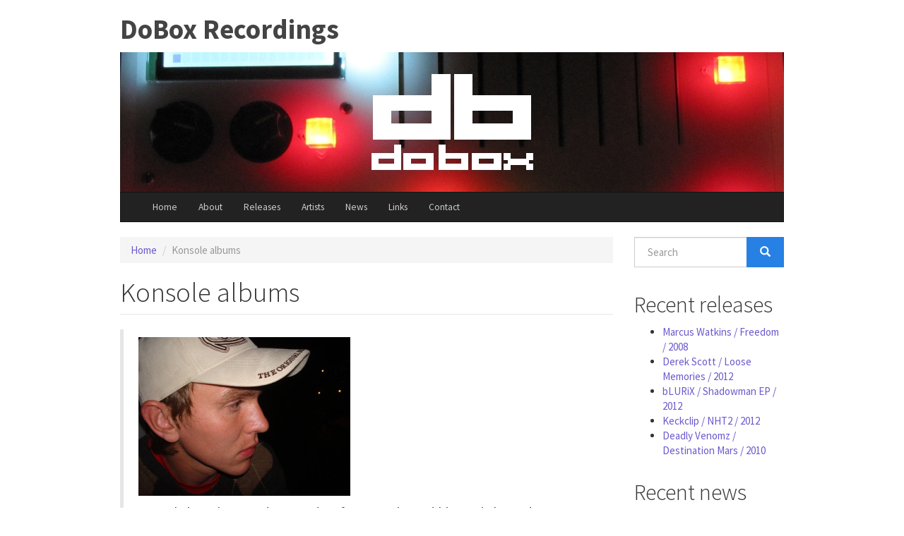

--- FILE ---
content_type: text/html; charset=utf-8
request_url: https://doboxrecordings.com/artist/konsole
body_size: 4489
content:
<!DOCTYPE html>
<html lang="en" dir="ltr" prefix="content: http://purl.org/rss/1.0/modules/content/ dc: http://purl.org/dc/terms/ foaf: http://xmlns.com/foaf/0.1/ og: http://ogp.me/ns# rdfs: http://www.w3.org/2000/01/rdf-schema# sioc: http://rdfs.org/sioc/ns# sioct: http://rdfs.org/sioc/types# skos: http://www.w3.org/2004/02/skos/core# xsd: http://www.w3.org/2001/XMLSchema#">
<head>
  <link rel="profile" href="http://www.w3.org/1999/xhtml/vocab" />
  <meta name="viewport" content="width=device-width, initial-scale=1.0">
  <meta http-equiv="Content-Type" content="text/html; charset=utf-8" />
<link rel="alternate" type="application/rss+xml" title="Konsole releases" href="https://doboxrecordings.com/taxonomy/term/31/all/feed" />
<meta name="description" content="albums of Konsole released on DoBox Recordings, Console is techno producer and DJ from Russia, and his music has a deep, atmospheric and minimal sound. His real name is Andrey Lebedev, and he was born in 1984 in Saint Petersburg, Russia. His interest in electronic music started at the age of 16 - it was techno and electro that caught his ear. Soon he obtained his first" />
<meta name="keywords" content="dobox, label, netlabel, techno, idm, minimal" />
<meta name="rating" content="safe for kids" />
<meta name="rights" content="DoBox Recordings" />
<link rel="image_src" href="https://doboxrecordings.com/logo2.jpg" />
<link rel="canonical" href="https://doboxrecordings.com/artist/konsole" />
<link rel="shortlink" href="https://doboxrecordings.com/taxonomy/term/31" />
<link rel="alternate" hreflang="x-default" href="en" />
<link rel="shortcut icon" href="https://doboxrecordings.com/favicon.ico" type="image/vnd.microsoft.icon" />
<link rel="mask-icon" href="https://doboxrecordings.com/safari-pinned-tab.svg" />
<link rel="icon" href="https://doboxrecordings.com/favicon-16x16.png" sizes="16x16" />
<meta name="msapplication-square150x150logo" content="https://doboxrecordings.com/mstile-150x150.png" />
<link rel="icon" href="https://doboxrecordings.com/favicon-32x32.png" sizes="32x32" />
<link rel="apple-touch-icon" href="https://doboxrecordings.com/apple-touch-icon.png" sizes="180x180" />
  <title>Konsole releases | DoBox Recordings</title>
  <link type="text/css" rel="stylesheet" href="https://doboxrecordings.com/sites/default/files/css/css_lQaZfjVpwP_oGNqdtWCSpJT1EMqXdMiU84ekLLxQnc4.css" media="all" />
<link type="text/css" rel="stylesheet" href="https://doboxrecordings.com/sites/default/files/css/css_JCY_XIQAlFCN_AbvjWfbNrXAa03IOm7FrXUxsDgkibE.css" media="all" />
<link type="text/css" rel="stylesheet" href="https://doboxrecordings.com/sites/default/files/css/css_PGbJgHCUCBf4dg7K9Kt8aAwsApndP4GZ9RuToPy3-Fk.css" media="all" />
<link type="text/css" rel="stylesheet" href="https://cdn.jsdelivr.net/npm/bootswatch@3.4.0/cosmo/bootstrap.min.css" media="all" />
<link type="text/css" rel="stylesheet" href="https://cdn.jsdelivr.net/npm/@unicorn-fail/drupal-bootstrap-styles@0.0.2/dist/3.1.1/7.x-3.x/drupal-bootstrap-cosmo.min.css" media="all" />
<link type="text/css" rel="stylesheet" href="https://doboxrecordings.com/sites/default/files/css/css_B-BsY2aSNkYkEadxjgsWnREe9PBg8YYA34CLCtKk0ik.css" media="all" />
  <!-- HTML5 element support for IE6-8 -->
  <!--[if lt IE 9]>
    <script src="https://cdn.jsdelivr.net/html5shiv/3.7.3/html5shiv-printshiv.min.js"></script>
  <![endif]-->
  <script src="https://doboxrecordings.com/sites/default/files/js/js_ypadrG4kz9-JBpNOXmgjyVozLCJG_1RP3Ig-iqWR8n0.js"></script>
<script src="https://cdn.jsdelivr.net/npm/bootstrap@3.4.1/dist/js/bootstrap.min.js"></script>
<script src="https://doboxrecordings.com/sites/default/files/js/js_R9UbiVw2xuTUI0GZoaqMDOdX0lrZtgX-ono8RVOUEVc.js"></script>
<script>jQuery.extend(Drupal.settings, {"basePath":"\/","pathPrefix":"","ajaxPageState":{"theme":"db","theme_token":"BiYpFc211BCXQz0r2OVKWOPedzNRU4Z48jKyAh8Hm94","js":{"sites\/all\/themes\/bootstrap\/js\/bootstrap.js":1,"sites\/all\/modules\/jquery_update\/replace\/jquery\/1.10\/jquery.min.js":1,"misc\/jquery-extend-3.4.0.js":1,"misc\/jquery-html-prefilter-3.5.0-backport.js":1,"misc\/jquery.once.js":1,"misc\/drupal.js":1,"https:\/\/cdn.jsdelivr.net\/npm\/bootstrap@3.4.1\/dist\/js\/bootstrap.min.js":1,"sites\/all\/modules\/admin_menu\/admin_devel\/admin_devel.js":1},"css":{"modules\/system\/system.base.css":1,"modules\/field\/theme\/field.css":1,"modules\/node\/node.css":1,"sites\/all\/modules\/views\/css\/views.css":1,"sites\/all\/modules\/ctools\/css\/ctools.css":1,"https:\/\/cdn.jsdelivr.net\/npm\/bootswatch@3.4.0\/cosmo\/bootstrap.min.css":1,"https:\/\/cdn.jsdelivr.net\/npm\/@unicorn-fail\/drupal-bootstrap-styles@0.0.2\/dist\/3.1.1\/7.x-3.x\/drupal-bootstrap-cosmo.min.css":1,"sites\/all\/themes\/db\/css\/style.css":1}},"urlIsAjaxTrusted":{"\/artist\/konsole":true},"bootstrap":{"anchorsFix":"0","anchorsSmoothScrolling":"0","formHasError":1,"popoverEnabled":0,"popoverOptions":{"animation":1,"html":0,"placement":"right","selector":"","trigger":"click","triggerAutoclose":1,"title":"","content":"","delay":0,"container":"body"},"tooltipEnabled":0,"tooltipOptions":{"animation":1,"html":0,"placement":"auto left","selector":"","trigger":"hover focus","delay":0,"container":"body"}}});</script>
<link rel="apple-touch-icon" sizes="180x180" href="/apple-touch-icon.png">
<link rel="icon" type="image/png" sizes="32x32" href="/favicon-32x32.png">
<link rel="icon" type="image/png" sizes="16x16" href="/favicon-16x16.png">
<link rel="manifest" href="/site.webmanifest">
<link rel="mask-icon" href="/safari-pinned-tab.svg" color="#5bbad5">
<meta name="msapplication-TileColor" content="#00aba9">
<meta name="theme-color" content="#ffffff">
</head>
<body class="html not-front not-logged-in one-sidebar sidebar-second page-taxonomy page-taxonomy-term page-taxonomy-term- page-taxonomy-term-31">
  <div id="skip-link">
    <a href="#main-content" class="element-invisible element-focusable">Skip to main content</a>
  </div>
      <div class="very_top container">
      <div class="region region-very-top">
    <section id="block-block-2" class="block block-block clearfix">

      
  <h1><a href="/">DoBox Recordings</a></h1>
<p><img class="img-responsive" src="/pixels/dbwpbanner1.jpg" /></p>

</section>
  </div>
  </div>

<header id="navbar" role="banner" class="navbar container navbar-default">
  <div class="container">
    <div class="navbar-header">
      
      
              <button type="button" class="navbar-toggle" data-toggle="collapse" data-target="#navbar-collapse">
          <span class="sr-only">Toggle navigation</span>
          <span class="icon-bar"></span>
          <span class="icon-bar"></span>
          <span class="icon-bar"></span>
        </button>
          </div>

          <div class="navbar-collapse collapse" id="navbar-collapse">
        <nav role="navigation">
                      <ul class="menu nav navbar-nav"><li class="first leaf"><a href="/">Home</a></li>
<li class="leaf"><a href="/about">About</a></li>
<li class="leaf"><a href="/releases" title="">Releases</a></li>
<li class="leaf"><a href="/artists" title="">Artists</a></li>
<li class="leaf"><a href="/news" title="">News</a></li>
<li class="leaf"><a href="/links">Links</a></li>
<li class="last leaf"><a href="/contact" title="">Contact</a></li>
</ul>                                      </nav>
      </div>
      </div>
</header>

<div class="main-container container">

  <header role="banner" id="page-header">
    
      </header> <!-- /#page-header -->

  <div class="row">

    
    <section class="col-sm-9">
            <ol class="breadcrumb"><li><a href="/">Home</a></li>
<li class="active">Konsole albums</li>
</ol>      <a id="main-content"></a>
                    <h1 class="page-header">Konsole albums</h1>
                                                          <div class="region region-content">
    <section id="block-system-main" class="block block-system clearfix">

      
  <div class="view view-taxonomy-term view-id-taxonomy_term view-display-id-page view-dom-id-7c9c12964baafdef228bd91e56077d8d">
            <div class="view-header">
      <blockquote><p><img src="http://doboxrecordings.com/pixels/console.jpg" alt="Console" /></p>
<p>Console is techno producer and DJ from Russia, and his music has a deep, atmospheric and minimal sound. His real name is Andrey Lebedev, and he was born in 1984 in Saint Petersburg, Russia. His interest in electronic music started at the age of 16 - it was techno and electro that caught his ear. Soon he obtained his first computer, and found he had a passion for writing and producing music. Then he began to try himself as a DJ. He has spent several years working with different styles of music, and is now even experimenting with ambient, downtempo and dubstep. Dj Corrupt frequently plays at local clubs in Saint-Petersburg, and he’s planning to release a couple of tracks on vinyl soon.</p>
<p>His musical influences at the moment:<br />
Ricardo Villalobos, John Tejada, Steve Bug, Pascal FEOS, Alex Smoke, Poker Flat Records.</p>
<p>Releases:<br />
Overhead EP / Console [bump038]<br />
Deeper Inside /Dj Corrupt (aka Console) [lz033] </p>
<p>Links:<br />
<span style="display: none">]]&gt;</span><span style="display: none"><![CDATA[<noindex>]]></span><a href="http://console.promodj.ru" rel="nofollow">console.promodj.ru</a><span style="display: none"><![CDATA[</noindex>]]></span><span style="display: none">]]&gt;</span> (rus)<br />
<span style="display: none">]]&gt;</span><span style="display: none"><![CDATA[<noindex>]]></span><a href="http://myspace.com/consolebeats" rel="nofollow">http://myspace.com/consolebeats</a><span style="display: none"><![CDATA[</noindex>]]></span><span style="display: none">]]&gt;</span></p>
<p><a href="http://www.discogs.com/artist/Console+(2)">discography on Discogs.com</a></p>
</blockquote>
    </div>
  
  
  
      <div class="view-content">
      
<ul id="views-bootstrap-list-group-1" class="list-group views-bootstrap-list-group-plugin-style">
            <li class="list-group-item">
          
  <div class="views-field views-field-title">        <span class="field-content"><a href="/releases/dbdf032">Konsole - Kamora EP</a></span>  </div>  
  <div class="views-field views-field-nothing">        <span class="field-content">DBDF032 - 2007</span>  </div>  
  <div class="views-field views-field-field-genre">        <div class="field-content">Techno</div>  </div>  
  <div class="views-field views-field-field-cover">        <div class="field-content"><a href="/releases/dbdf032"><img typeof="foaf:Image" class="img-responsive" src="https://doboxrecordings.com/sites/default/files/styles/medium/public/dbdf032.jpg?itok=OXxmn9MO" width="220" height="220" alt="" /></a></div>  </div>      </li>
      </ul>
    </div>
  
  
  
  
  
  
</div>
</section>
  </div>
    </section>

          <aside class="col-sm-3" role="complementary">
          <div class="region region-sidebar-second">
    <section id="block-search-form" class="block block-search clearfix">

      
  <form class="form-search content-search" action="/artist/konsole" method="post" id="search-block-form" accept-charset="UTF-8"><div><div>
      <h2 class="element-invisible">Search form</h2>
    <div class="input-group"><input title="Enter the terms you wish to search for." placeholder="Search" class="form-control form-text" type="text" id="edit-search-block-form--2" name="search_block_form" value="" size="15" maxlength="128" /><span class="input-group-btn"><button type="submit" class="btn btn-primary"><span class="icon glyphicon glyphicon-search" aria-hidden="true"></span>
</button></span></div><div class="form-actions form-wrapper form-group" id="edit-actions"><button class="element-invisible btn btn-primary form-submit" type="submit" id="edit-submit" name="op" value="Search">Search</button>
</div><input type="hidden" name="form_build_id" value="form-sKloLKJ02UHSHrGIPA1t3dL7EE_7VoEaD65ifLRAXWQ" />
<input type="hidden" name="form_id" value="search_block_form" />
</div>
</div></form>
</section>
<section id="block-views-releases-block-1" class="block block-views clearfix">

        <h2 class="block-title">Recent releases</h2>
    
  <div class="view view-releases view-id-releases view-display-id-block_1 view-dom-id-b96eccc72e9c89f89db350e3bc1f6099">
        
  
  
      <div class="view-content">
      <div class="item-list">    <ul>          <li class="">  
  <span class="views-field views-field-title-1">        <span class="field-content"><a href="/releases/dbmix01">Marcus Watkins / Freedom / 2008</a></span>  </span></li>
          <li class="">  
  <span class="views-field views-field-title-1">        <span class="field-content"><a href="/releases/dbdf058">Derek Scott / Loose Memories / 2012</a></span>  </span></li>
          <li class="">  
  <span class="views-field views-field-title-1">        <span class="field-content"><a href="/releases/dbdf057">bLURiX / Shadowman EP / 2012</a></span>  </span></li>
          <li class="">  
  <span class="views-field views-field-title-1">        <span class="field-content"><a href="/releases/dbdf056">Keckclip / NHT2 / 2012</a></span>  </span></li>
          <li class="">  
  <span class="views-field views-field-title-1">        <span class="field-content"><a href="/releases/dbdf055">Deadly Venomz / Destination Mars / 2010</a></span>  </span></li>
      </ul></div>    </div>
  
  
  
  
  
  
</div>
</section>
<section id="block-views-news-block-1" class="block block-views clearfix">

        <h2 class="block-title">Recent news</h2>
    
  <div class="view view-news view-id-news view-display-id-block_1 view-dom-id-97d27196177eda6f8559e62be01d6fc5">
        
  
  
      <div class="view-content">
      <div class="item-list">    <ul>          <li class="">  
  <div class="views-field views-field-title">        <span class="field-content"><a href="/news/209">Final Release: &quot;Loose Memories&quot; by Derek Scott</a></span>  </div></li>
          <li class="">  
  <div class="views-field views-field-title">        <span class="field-content"><a href="/news/203">&quot;Shadowman EP&quot; by Blurix</a></span>  </div></li>
          <li class="">  
  <div class="views-field views-field-title">        <span class="field-content"><a href="/news/195">Keckclip - NHT2</a></span>  </div></li>
          <li class="">  
  <div class="views-field views-field-title">        <span class="field-content"><a href="/news/181">Blackviolet CD</a></span>  </div></li>
          <li class="">  
  <div class="views-field views-field-title">        <span class="field-content"><a href="/news/164">&quot;Destination Mars&quot; release by Deadly Venomz</a></span>  </div></li>
      </ul></div>    </div>
  
  
  
  
  
  
</div>
</section>
<section id="block-views-categories-block" class="block block-views clearfix">

        <h2 class="block-title">Categories</h2>
    
  <div class="view view-categories view-id-categories view-display-id-block view-dom-id-ee7ea0c801e9bf1f9d55f5f19e1b604a">
        
  
  
      <div class="view-content">
      <div class="item-list">    <ul>          <li class="">  
  <div class="views-field views-field-name">        <span class="field-content"><a href="/category/events">events</a></span>  </div></li>
          <li class="">  
  <div class="views-field views-field-name">        <span class="field-content"><a href="/category/online-radio">online radio</a></span>  </div></li>
          <li class="">  
  <div class="views-field views-field-name">        <span class="field-content"><a href="/category/releases">releases</a></span>  </div></li>
          <li class="">  
  <div class="views-field views-field-name">        <span class="field-content"><a href="/category/uncategorized">uncategorized</a></span>  </div></li>
          <li class="">  
  <div class="views-field views-field-name">        <span class="field-content"><a href="/category/updates">updates</a></span>  </div></li>
          <li class="">  
  <div class="views-field views-field-name">        <span class="field-content"><a href="/category/website">website</a></span>  </div></li>
      </ul></div>    </div>
  
  
  
  
  
  
</div>
</section>
  </div>
      </aside>  <!-- /#sidebar-second -->
    
  </div>
</div>

  <footer class="footer container">
      <div class="region region-footer">
    <section id="block-block-1" class="block block-block clearfix">

      
  <p>DoBox Recordings, visit us: <a href="https://archive.org/details/@dobox_recordings">archive</a> - <a href="https://www.discogs.com/label/42914-DoBox-Recordings">discogs</a> - <span style="display: none"><![CDATA[<noindex>]]></span><a href="http://www.facebook.com/pages/Dobox-Recordings/59293418318" rel="nofollow">facebook</a><span style="display: none"><![CDATA[</noindex>]]></span> - <span style="display: none"><![CDATA[<noindex>]]></span><a href="https://rateyourmusic.com/label/dobox_recordings/" rel="nofollow">rateyourmusic</a><span style="display: none"><![CDATA[</noindex>]]></span></p>

</section>
  </div>
  </footer>
  <script src="https://doboxrecordings.com/sites/default/files/js/js_MRdvkC2u4oGsp5wVxBG1pGV5NrCPW3mssHxIn6G9tGE.js"></script>
</body>
</html>


--- FILE ---
content_type: text/css
request_url: https://doboxrecordings.com/sites/default/files/css/css_B-BsY2aSNkYkEadxjgsWnREe9PBg8YYA34CLCtKk0ik.css
body_size: 961
content:
a{color:#6a5acd;}.navbar.container,.navbar.container-fluid{margin-top:0;font-size:90%;}.navbar{min-height:30px;}.navbar-toggle{padding:5px 10px;}.navbar-default .navbar-nav > li > a{color:#ccc;}.very_top{padding:0;}.very_top h1 a{font-weight:bold;color:#444;}.page-releases .glyphicon{color:#00bfff;margin-left:6px;}.page-releases #block-system-main .views-field-title-1{font-size:130%;}.page-releases .views-field-field-genre{color:#999;}.page-artists h3{font-weight:bold;}.page-taxonomy-term .view-content .views-field-title{font-size:150%;font-weight:bold;}.page-taxonomy-term .view-content .views-field-field-genre{padding:10px 0;}.node-type-release h1{font-weight:bold;}.node-type-release .field-name-full-title{margin-bottom:30px;}.node-type-release .col-sm-6{font-size:115%;margin-bottom:30px;}.node-type-release .col-sm-6 .field-label{min-width:110px;}.node-type-release .field-name-field-tracks strong{font-size:150%;}.node-type-release .col-sm-6 .field-name-field-genre .field-items{float:none;display:flex;}.node-type-release .col-sm-6 .field-name-info .field-items{float:none;display:flex;}.node-type-release .col-sm-6 .field-name-download .field-items{float:none;display:flex;}.node-type-release .col-sm-6 .field-name-body{margin-top:25px;}.flippy{margin:20px 0;font-size:130%;}@media screen and (min-width:1200px){.navbar.container{max-width:940px;}.container{width:970px;}}@media (min-width:768px){.navbar-nav > li > a{padding-top:10px;padding-bottom:10px;}.very_top{padding-right:15px;padding-left:15px;}}
